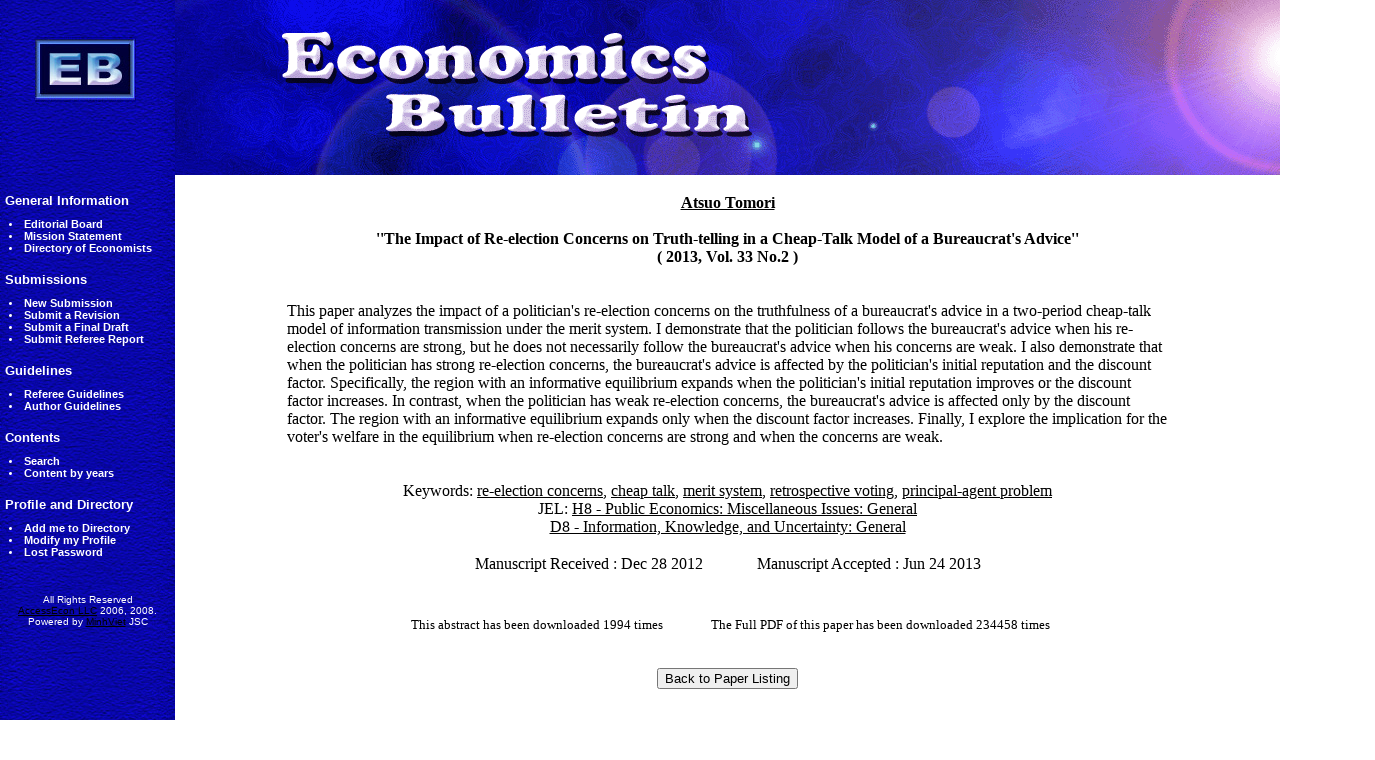

--- FILE ---
content_type: text/html; charset=utf-8
request_url: http://www.accessecon.com/pubs/eb/default.aspx?topic=Abstract&PaperID=EB-12-00934
body_size: 15973
content:

<HTML>
 
<HEAD>
	<TITLE>Scholarly Web-portal</TITLE>
</HEAD>
<meta content="MSHTML 6.00.3790.0" name="GENERATOR">
<meta content="Scholarly Web-portal" name="description">
<meta content="Economics Bulletin, EB, Economics Letters, Economics Journals, Economics Notes, Notes,&#13;&#10;Comments, Preliminary Results, Research Announcements, Conference Announcements, New Journals, Electronic Journals, &#13;&#10;Economic Research, Economics, Economic Bulletin, Econbull, Letters Journal, Editor, John Conley, Founding Editor, &#13;&#10;Myrna Wooders, Advisory Editors, Robert Aumann, James Heckman, Leonid Hurwicz, Herv頍oulin, Rice University, &#13;&#10;Stanley Reiter, Eric van Damme, Associate Editors, James Andreoni, Theodore Bergstrom, Francis Bloch, Michele Boldrin, &#13;&#10;Eric Bond, Carlo Carraro, Menzie Chinn, Timothy Conley, Andrew Daughety, Jon Davis, Raymond Deneckere, Michael B. Devereux, &#13;&#10;Michael P. Devereux, Bhaskar Dutta, Zvi Eckstein, Sabastian Edwards, Roger Farmer, Firouz Gahvari, Gary Gorton, &#13;&#10;Simon Grant, D. Wade Hands, Eric Hanushek, Hugo Hopenhayn, Ken Judd, Charles Kahn, Atsushi Kajii, Peter Kennedy, &#13;&#10;Charles Kolstad, Hideo Konishi, Cuong Le Van, Patrick Legros, David Levine, David Li, William Maloney, Robert Margo, &#13;&#10;Joseph McCahery, Paulo Klinger Monteiro, Dilip Mookherjee, Kevin O'Rourke, Keijiro Otsuka, Adrian Pagan, Frank H. Page Jr., &#13;&#10;Thomas Palfrey, Neil Pearson, Charles Phelps, Robert Porter, Debraj Ray, Raymond G. Riezman, Arthur Robson, Stuart Rosenthal, &#13;&#10;John Rust, Murat Sertel, Aloysius Siow, William Strange, Mark Taylor, Thijs ten Raa, Henry Tulkens, Stephen Turnovsky, &#13;&#10;Ping Wang, Roy Weintraub, John Whalley, Michelle J. White, John Wooders, University of Illinois, University of Warwick, &#13;&#10;Hebrew University, University of Chicago, University of Minnesota, Tilburg University, Northwestern University, &#13;&#10;University of Wisconsin, University of Aix Marseille, Pennsylvania State University, University of Venice, Santa Barbara,&#13;&#10;Santa Cruz, Vanderbilt University, Madison, University of British Columbia, Indian Statistical Institute, Tel Aviv University, &#13;&#10;Boston University, UCLA, Los Angeles, University of Pennsylvania, Australian National University, World Bank,&#13;&#10;University of Puget Sound, Hoover Institution, University of Rochester, Universidad Torcuato Di Tella, GREQAM, &#13;&#10;University of Tsukuba, Simon Fraser University, Boston College, CNRS/University of Paris I, ECARES, &#13;&#10;University of Hong Kong, EPGE-FGV, Brazil, Trinity College, University of Dublin, Tokyo Metropolitan University, &#13;&#10;Australian National University, Oxford University, University of Alabama, California Institute of Technology, &#13;&#10;University of Rochester, New York University, University of Iowa, University of Western Ontario, Syracuse University, &#13;&#10;Yale University, Bogazi穠University, University of Toronto, University of British Columbia, CORE, &#13;&#10;University of Washington, Duke University, San Diego, RAND, University of Arizona"
	name="keywords">
<link href="/images/main_style.css" type="text/css" rel="stylesheet">
<link href="/images/swpstyle.css" type="text/css" rel="stylesheet">
<link href="/includes/aqua/theme.css" type="text/css" rel="stylesheet">
<SCRIPT LANGUAGE="javascript" SRC="/includes/swpScript.js"></SCRIPT>
<SCRIPT LANGUAGE="javascript" SRC="/includes/calendar.js"></SCRIPT>
<SCRIPT LANGUAGE="javascript" SRC="/includes/calendar-en.js"></SCRIPT>
<SCRIPT LANGUAGE="javascript" SRC="/includes/calendar-setup.js"></SCRIPT>
<IFRAME id="head_frame1" frameBorder="0" width="0" height="0" name="frame1"></IFRAME>

 
<body leftmargin="0" topmargin="0" marginwidth="0" marginheight="0" border="0" background="/Graphic/background.gif">
	
<table border="0" width="100%" cellspacing="0" cellpadding="0" id="table1">
	<tr>
		<td width="175" height="175" style="PADDING-RIGHT: 0px; PADDING-LEFT: 0px; PADDING-BOTTOM: 0px; PADDING-TOP: 0px"
			vAlign="middle" align="center" bgColor="Black">
<map name="FPMap0">
	<area href="http://www.accessecon.com/pubs/EB/" shape="RECT" coords="42,55,148,116">
</map>
<img border="0" src="/Graphic/eb_top.jpg" usemap="#FPMap0"></td>
		<td  height="175" style="PADDING-RIGHT: 0px; PADDING-LEFT: 0px; PADDING-BOTTOM: 0px; PADDING-TOP: 0px"
			align="left" bgColor="Black">
<img border="0" src="/Graphic/eb_banner.png" ></td>
	</tr>
</table>

	
<table cellspacing="0" cellpadding="0" width="100%" border="0">
	<tr height="100%">
		<td valign="top" colspan="2">
			<table height="100%" cellspacing="0" cellpadding="0" width="100%" border="0">
				<tr>
					<td valign="top" rowspan=2 width="175" background='/Graphic/eb_menu.jpg'>
						
<table cellspacing="0" cellpadding="0" width="175" border="0">
	<tr>
		<td width="5" background='/Graphic/eb_menu.jpg'></td>
		<td valign="top">
			<span style="FONT-WEIGHT: bold; FONT-SIZE: 10pt; FONT-FAMILY: Arial,Helvetica"><FONT color="#000000">
					<input type="hidden" name="objdropXT"  value=''> <input type="hidden" name="objdropCT" value=''>
					<div id="left_menu_outer">
						<div>
							<table class="moduletable" cellspacing="0" cellpadding="0">
								<tr>
									<td style="WIDTH: 175px">
										<table cellspacing="0" cellpadding="0" width="100%" border="0">
											<tr align='left'><td height='18'></td></tr><tr align='left'><td valign='middle'><font color='#ffffff'></span></font><span style='FONT-WEIGHT: bold; FONT-SIZE: 10pt; COLOR: #ffffff; FONT-FAMILY: Arial,Helvetica'>General Information</a></td></tr><tr align='left'><td height='10'></td></tr><tr  id='xt311'><td> <table cellspacing='0' cellpadding='0' width='100%' border='0'>  <tr align='left'>   <td><div style='PADDING-LEFT: 4px'><span class='MENUDOT'><span style='FONT-SIZE: 8pt'><li><a class='MENU' href='default.aspx?page=editorial'>Editorial Board</a><br></li></span></div></td></tr></table> <table cellspacing='0' cellpadding='0' width='100%' border='0'>  <tr align='left'>   <td><div style='PADDING-LEFT: 4px'><span class='MENUDOT'><span style='FONT-SIZE: 8pt'><li><a class='MENU' href='default.aspx?page=content&linkID=763&menu=2'>Mission Statement</a><br></li></span></div></td></tr></table> <table cellspacing='0' cellpadding='0' width='100%' border='0'>  <tr align='left'>   <td><div style='PADDING-LEFT: 4px'><span class='MENUDOT'><span style='FONT-SIZE: 8pt'><li><a class='MENU' href='default.aspx?page=UserDirectory'>Directory of Economists</a><br></li></span></div></td></tr></table></td></tr><tr align='left'><td height='18'></td></tr><tr align='left'><td valign='middle'><font color='#ffffff'></span></font><span style='FONT-WEIGHT: bold; FONT-SIZE: 10pt; COLOR: #ffffff; FONT-FAMILY: Arial,Helvetica'>Submissions</a></td></tr><tr align='left'><td height='10'></td></tr><tr  id='xt312'><td> <table cellspacing='0' cellpadding='0' width='100%' border='0'>  <tr align='left'>   <td><div style='PADDING-LEFT: 4px'><span class='MENUDOT'><span style='FONT-SIZE: 8pt'><li><a class='MENU' href='default.aspx?page=Newsubmission'>New Submission</a><br></li></span></div></td></tr></table> <table cellspacing='0' cellpadding='0' width='100%' border='0'>  <tr align='left'>   <td><div style='PADDING-LEFT: 4px'><span class='MENUDOT'><span style='FONT-SIZE: 8pt'><li><a class='MENU' href='default.aspx?page=SubmitRevision'>Submit a Revision</a><br></li></span></div></td></tr></table> <table cellspacing='0' cellpadding='0' width='100%' border='0'>  <tr align='left'>   <td><div style='PADDING-LEFT: 4px'><span class='MENUDOT'><span style='FONT-SIZE: 8pt'><li><a class='MENU' href='default.aspx?page=SubmitFinal'>Submit a Final Draft</a><br></li></span></div></td></tr></table> <table cellspacing='0' cellpadding='0' width='100%' border='0'>  <tr align='left'>   <td><div style='PADDING-LEFT: 4px'><span class='MENUDOT'><span style='FONT-SIZE: 8pt'><li><a class='MENU' href='default.aspx?page=SubmitReferee'>Submit Referee Report</a><br></li></span></div></td></tr></table></td></tr><tr align='left'><td height='18'></td></tr><tr align='left'><td valign='middle'><font color='#ffffff'></span></font><span style='FONT-WEIGHT: bold; FONT-SIZE: 10pt; COLOR: #ffffff; FONT-FAMILY: Arial,Helvetica'>Guidelines</a></td></tr><tr align='left'><td height='10'></td></tr><tr  id='xt345'><td> <table cellspacing='0' cellpadding='0' width='100%' border='0'>  <tr align='left'>   <td><div style='PADDING-LEFT: 4px'><span class='MENUDOT'><span style='FONT-SIZE: 8pt'><li><a class='MENU' href='/Store/EB referee guidelines.pdf'>Referee Guidelines</a><br></li></span></div></td></tr></table> <table cellspacing='0' cellpadding='0' width='100%' border='0'>  <tr align='left'>   <td><div style='PADDING-LEFT: 4px'><span class='MENUDOT'><span style='FONT-SIZE: 8pt'><li><a class='MENU' href='/Store/Economics Bulletin author guildlines-2012.pdf'>Author Guidelines</a><br></li></span></div></td></tr></table></td></tr><tr align='left'><td height='18'></td></tr><tr align='left'><td valign='middle'><font color='#ffffff'></span></font><span style='FONT-WEIGHT: bold; FONT-SIZE: 10pt; COLOR: #ffffff; FONT-FAMILY: Arial,Helvetica'>Contents</a></td></tr><tr align='left'><td height='10'></td></tr><tr  id='xt313'><td> <table cellspacing='0' cellpadding='0' width='100%' border='0'>  <tr align='left'>   <td><div style='PADDING-LEFT: 4px'><span class='MENUDOT'><span style='FONT-SIZE: 8pt'><li><a class='MENU' href='default.aspx?page=Search'>Search</a><br></li></span></div></td></tr></table> <table cellspacing='0' cellpadding='0' width='100%' border='0'>  <tr align='left'>   <td><div style='PADDING-LEFT: 4px'><span class='MENUDOT'><span style='FONT-SIZE: 8pt'><li><a class='MENU' href='default.aspx?page=Currentcontent'>Content by years</a><br></li></span></div></td></tr></table></td></tr><tr align='left'><td height='18'></td></tr><tr align='left'><td valign='middle'><font color='#ffffff'></span></font><span style='FONT-WEIGHT: bold; FONT-SIZE: 10pt; COLOR: #ffffff; FONT-FAMILY: Arial,Helvetica'>Profile and Directory</a></td></tr><tr align='left'><td height='10'></td></tr><tr  id='xt314'><td> <table cellspacing='0' cellpadding='0' width='100%' border='0'>  <tr align='left'>   <td><div style='PADDING-LEFT: 4px'><span class='MENUDOT'><span style='FONT-SIZE: 8pt'><li><a class='MENU' href='default.aspx?page=NewProfile'>Add me to Directory</a><br></li></span></div></td></tr></table> <table cellspacing='0' cellpadding='0' width='100%' border='0'>  <tr align='left'>   <td><div style='PADDING-LEFT: 4px'><span class='MENUDOT'><span style='FONT-SIZE: 8pt'><li><a class='MENU' href='default.aspx?page=UserLogin'>Modify my Profile</a><br></li></span></div></td></tr></table> <table cellspacing='0' cellpadding='0' width='100%' border='0'>  <tr align='left'>   <td><div style='PADDING-LEFT: 4px'><span class='MENUDOT'><span style='FONT-SIZE: 8pt'><li><a class='MENU' href='default.aspx?page=LossPassword'>Lost Password</a><br></li></span></div></td></tr></table></td></tr>
										</table>
									</td>
								</tr>
							</table>
						</div>
					</div>
				</FONT></span>
		</td>
	</tr>
	<tr>
		<td colspan="2" valign="bottom">
			<div align="center"><br>
				<br>
				<font size="1" color="#ffffff" face="Arial">All Rights Reserved<br>
					<a href="http://www.accessecon.com">AccessEcon LLC</a> 2006, 2008.<br>
					Powered by <A href="http://www.minhviet.com.vn">MinhViet</A> JSC <br />
			</div>
		</td>
	</tr>
</table>

					</td>
					<td valign="top" align="center" width="100%" bgcolor=#ffffff background='/Graphic/background.gif'>
						
<P align="center">
	<TABLE id="Table1" cellSpacing="1" cellPadding="1" width="100%" border="0">
		<TR>
			<TD valign="top">
				
<SCRIPT language="JavaScript">
function GoBack() {
  history.back(1);
}
</SCRIPT>
<P align="center">
	<table id="body_centre_content_ctl00_Table3" cellspacing="0" cellpadding="0" width="80%" border="0">
	<tr>
		<TD></TD>
	</tr>
	<tr>
		<td align="left" height="10">&nbsp;</td>
	</tr>
	<tr>
		<td align="center"><b><a href='default.aspx?topic=Author&AuthorID=36553'>Atsuo  Tomori</a></b></td>
	</tr>
	<tr>
		<td align="left" height="10">&nbsp;</td>
	</tr>
	<tr>
		<td align="center"><b>''The Impact of Re-election Concerns on Truth-telling in a Cheap-Talk Model of a Bureaucrat's Advice''</b></td>
	</tr>
	<tr>
		<td align="center" height="10"><b>( 2013, Vol. 33 No.2 )</b></td>
	</tr>
	<tr>
		<td align="left" height="10">&nbsp;</td>
	</tr>
	<tr>
		<td align="left" height="10">&nbsp;</td>
	</tr>
	<tr>
		<td align="justified">This paper analyzes the impact of a politician's re-election concerns on the truthfulness of a bureaucrat's advice in a two-period cheap-talk model of information transmission under the merit system. I demonstrate that the politician follows the bureaucrat's advice when his re-election concerns are strong, but he does not necessarily follow the bureaucrat's advice when his concerns are weak. I also demonstrate that when the politician has strong re-election concerns, the bureaucrat's advice is affected by the politician's initial reputation and the discount factor. Specifically, the region with an informative equilibrium expands when the politician's initial reputation improves or the discount factor increases. In contrast, when the politician has weak re-election concerns, the bureaucrat's advice is affected only by the discount factor. The region with an informative equilibrium expands only when the discount factor increases. Finally, I explore the implication for the voter's welfare in the equilibrium when re-election concerns are strong and when the concerns are weak.</td>
	</tr>
	<tr>
		<td align="left" height="10">&nbsp;</td>
	</tr>
	<tr>
		<td align="left" height="10">&nbsp;</td>
	</tr>
	<tr>
		<td align="center">Keywords: <a href='default.aspx?topic=Keyword&Paper_ID=EB-12-00934&Order=0&Content_ID=2'>re-election concerns</a>, <a href='default.aspx?topic=Keyword&Paper_ID=EB-12-00934&Order=1&Content_ID=2'> cheap talk</a>, <a href='default.aspx?topic=Keyword&Paper_ID=EB-12-00934&Order=2&Content_ID=2'> merit system</a>, <a href='default.aspx?topic=Keyword&Paper_ID=EB-12-00934&Order=3&Content_ID=2'> retrospective voting</a>, <a href='default.aspx?topic=Keyword&Paper_ID=EB-12-00934&Order=4&Content_ID=2'> principal-agent problem</a></td>
	</tr>
	<tr>
		<td align="center">JEL: <a href='default.aspx?topic=Jel&Paper_ID=EB-12-00934&PrimaryJEL=Y'>H8 - Public Economics: Miscellaneous Issues: General</a><br><a href='default.aspx?topic=Jel&Paper_ID=EB-12-00934&SecondaryJEL=Y'>D8 - Information, Knowledge, and Uncertainty: General</a></td>
	</tr>
	<tr>
		<td align="left" height="10">&nbsp;</td>
	</tr>
	<tr>
		<td align="center"><TABLE id='Table2' align='center' border='0'><TR><TD>Manuscript Received : Dec 28 2012</TD><TD width='50'>&nbsp;</TD><TD>Manuscript Accepted : Jun 24 2013</TD></TR></TABLE></td>
	</tr>
</table>

	<TABLE id="Table1" cellSpacing="0" cellPadding="0" width="80%" border="0">
		<TR>
			<TD style="HEIGHT: 43px"></TD>
		</TR>
		<TR>
			<TD>
				<P align="center"><FONT size="-1">&nbsp;
						<span id="body_centre_content_ctl00_Counter">This abstract has been downloaded 1994 times</span>&nbsp;&nbsp;&nbsp;&nbsp;&nbsp; 
						&nbsp;&nbsp;&nbsp; &nbsp;&nbsp;&nbsp;&nbsp;&nbsp;&nbsp;<span id="body_centre_content_ctl00_CountPDF">The Full PDF of this paper has been downloaded 234458 times</span></FONT></P>
			</TD>
		</TR>
		<TR>
			<TD style="HEIGHT: 35px"></TD>
		</TR>
		<TR>
			<TD>
				<P align="center"><INPUT id="Back" onclick="GoBack()" type="button" value="Back to Paper Listing" name="Back"></P>
			</TD>
		</TR>
	</TABLE>
</P>
<br>
<br>
<br>

			</TD>
		</TR>
	</TABLE>
</P>

					</td>
				</tr>
			</table>
		</td>
	</tr>
</table>

</body>

</HTML>
